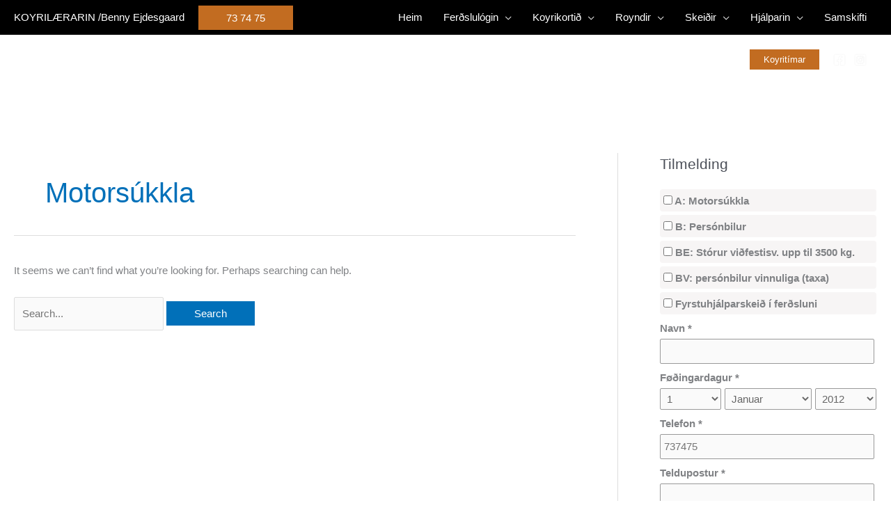

--- FILE ---
content_type: text/css; charset=UTF-8
request_url: https://koyrilararin.fo/wp-content/plugins/sb-signup-form/assets/css/style.css?ver=3.6
body_size: 154
content:
.sbsf-forms label {
  display: block;
  margin-top: 5px;
  font-weight: bold;
}
.sbsf-forms .sbsf-forms-course label {
  margin-top: 0px !important;
}
.sbsf-forms .sbsf-forms-course label:hover {
  background-color: #ccc;
}
.sbsf-forms .input {
  display: block;
  width: 100%;
  padding: 5px 0;
  border: 1px solid #999;
}
.sbsf-forms .submit {
  width: 100%;
  padding: 5px;
  margin-top: 10px;
  border: 1px solid #999;
  background-color: #fff;
}
.sbsf-forms .sbsf-forms-courses label {
  padding-left: 5px;
  padding-top: 2px;
  background-color: #f7f5f5;
  margin-bottom: 3px;
  border-radius: 4px;
}
.sbsf-forms .sbsf-forms-courses > label:hover {
  background-color: #e5dede;
}
.sbsf-forms .sbsf-forms-courses div > label:not(.closed):hover {
  background-color: #fffb2ae3;
}
.sbsf-forms .sbsf-forms-courses div > label.closed:hover {
  background-color: #ff000080;
}
.sbsf-forms .sbsf-forms-courses .course_classes {
  padding: 5px 0 5px 10px;
}
.sbsf-forms .sbsf-forms-courses .course_classes.hide {
  display: none;
}

.sbsf-forms .sbsf-forms-subscriber .input-group {
  display: flex;
  flex-direction: row;
  justify-content: space-between;
}

.sbsf-forms .sbsf-forms-subscriber .input-group input, select {
  flex: 1;
}

.sbsf-forms .sbsf-forms-subscriber .input-group .input-mm {
  margin-left: 5px;
  margin-right: 5px;
  flex: 1.5;
}

.age-young {
  color: #FF9000;
}

.age-ok {
  color: #4cae4c;
}

div.widget_sb_signupforms_widget {
  position: relative;
}

div.widget_sb_signupforms_widget label {
  display: block;
  margin-top: 5px;
  font-weight: bold;
}

div.widget_sb_signupforms_widget .loading {
  margin: 4em auto 0;
}

div.sbsf-forms-overlay {
  display: none;
  position: absolute;
  top: 0;
  background-color: rgba(255, 255, 255, 0.9);
  height: 100vh;
  width: 100%;
  padding: 100px 5px 0;
  color: #000;
  font-size: 1.4em;
  line-height: 20px;
  text-align: center;
}

.sbsf-forms .input {
  display: block;
  width: 99%;
  padding: 5px;
  border: 1px solid #999;
  outline-width: 0;
}

.sbsf-forms .submit {
  width: 100%;
  padding: 10px 5px;
  margin-top: 10px;
  background-color: #0074BE;
  outline-width: 0;
}

.sbsf-forms .submit:hover {
  background-color: #2a5275;
  color: #fff;
}

.sbsf-forms p.bg-success {
  background-color: #4cae4c;
  color: #fff;
  padding: 10px;
}

.sbsf-forms p.bg-danger {
  background-color: #cd0a0a;
  color: #fff;
  padding: 10px;
}

.age-young {
  color: #FF9000;
}

.age-ok {
  color: #4cae4c;
}

.sbsf-forms-checkmark-wrapper {
  display: none;
  width: 100px;
  margin: 4em auto 0;
}

.widget_sb_signupforms_widget span.close {
  position: absolute;
  right: 10px;
  top: 10px;
  display: none;
  color: #000;
  z-index: 30;
}

.widget_sb_signupforms_widget span.close img {
  width: 20px;
  cursor: pointer;
}

.widget_sb_signupforms_widget .sbsf-forms-checkmark {
  stroke: green;
  stroke-dashoffset: 745.7485351563;
  stroke-dasharray: 745.7485351563;
  animation: dash 2s ease-out forwards;
}

@keyframes dash {
  0% {
    stroke-dashoffset: 745.7485351563;
  }
  100% {
    stroke-dashoffset: 0;
  }
}

/*# sourceMappingURL=style.css.map */


--- FILE ---
content_type: application/javascript; charset=UTF-8
request_url: https://koyrilararin.fo/wp-content/plugins/sb-signup-form/assets/js/sb-signupform.js?ver=3.6
body_size: 388
content:
jQuery(document).ready(function($) {
    var overlay = $('div.sbsf-forms-overlay');
    jQuery('.sbsf-forms').submit(function(event) {
        event.preventDefault();

        var form = $(this);
        var data = {
            action: 'form_submission',
            courses: getSelectedCourses(),
            form: $(this).serializeArray()
        };
        var phone = $(this).find("input[name=phone]");
        var numbers = /^[0-9]+$/;
        if(!phone.val().match(numbers)) {
            alert('Bert tøl loyvd í telefonnummarinum.');
            return;
        } else if(phone.val().length < 6) {
            alert('Telefonnummari skal vera í minst lagi seks tøl.')
            return;
        }
        if($(this).find("input[name=email_verify]").val() !== $(this).find("input[name=email]").val()) {
            alert('Teldupost adressurnar eru ikki líka!');
            return;
        }
        if (data.courses.length >= 1) {
            overlay.css({
                'zIndex': 10,
                'height': '100%'
            }).show();
            jQuery.post(ajax_object.ajax_url, data, function(response) {
                var obj = JSON.parse(response);

                if (obj.success) {
                    overlay.find('img').fadeOut(500, function() {
                        overlay.find('div.sbsf-forms-checkmark-wrapper').fadeIn('fast', function() {
                            overlay.find('p.response').html(obj.message);
                            $('.widget_sb_signupforms_widget').find('span.close').show();
                        });
                    });
                } else {
                    form.find('p.response').addClass("bg-danger").html(obj.message).delay(5000).fadeOut('fast');
                }
            });
        } else {
            alert('Vinarliga vel í minsta lagi eitt skeið og um møguligt, kanna um eitt dato er valt!');
        }
        $('.widget_sb_signupforms_widget span.close').on('click', function(elm) {
            elm.preventDefault();
            location.reload();
        });
    });
    function getSelectedCourses() {
        var list = jQuery('div.sbsf-forms-courses').find('input[type="checkbox"]:checked'),
            courses = [],
            _check;

        list.each(function() {
            _check = false
            var course = $(this).val();
            if($('#possible_classes_' + $(this).val()).length) {
                if($('#possible_classes_' + $(this).val()).find('input[type="radio"]:checked').length) {
                    courses.push(course);
                    _check = true;
                    return true;
                } else {
                    return false;
                }
            }
            courses.push(course);
            _check = true;
        });
        return (_check) ? courses : [];
    };
    jQuery('.sbsf-forms').on('click', 'input[name="course[]"]', function() {
        $('#possible_classes_' + $(this).val()).toggleClass('hide');
        
    });
});

--- FILE ---
content_type: image/svg+xml
request_url: https://koyrilararin.fo/wp-content/plugins/sb-signup-form/assets/css/img/close.svg
body_size: -139
content:
<?xml version="1.0" encoding="utf-8"?>
<!-- Svg Vector Icons : http://www.onlinewebfonts.com/icon -->
<!DOCTYPE svg PUBLIC "-//W3C//DTD SVG 1.1//EN" "http://www.w3.org/Graphics/SVG/1.1/DTD/svg11.dtd">
<svg version="1.1" xmlns="http://www.w3.org/2000/svg" xmlns:xlink="http://www.w3.org/1999/xlink" x="0px" y="0px" viewBox="0 0 1000 1000" enable-background="new 0 0 1000 1000" xml:space="preserve">
<metadata> Svg Vector Icons : http://www.onlinewebfonts.com/icon </metadata>
<g><path d="M549,500L979.5,69.5c14-14,14-35,0-49c-14-14-35-14-49,0L500,451L69.5,20.5c-14-14-35-14-49,0c-14,14-14,35,0,49L451,500L20.5,930.5c-14,14-14,35,0,49c7,7,17.5,10.5,24.5,10.5c7,0,17.5-3.5,24.5-10.5L500,549l430.5,430.5c7,7,17.5,10.5,24.5,10.5c7,0,17.5-3.5,24.5-10.5c14-14,14-35,0-49L549,500z"/></g>
</svg>